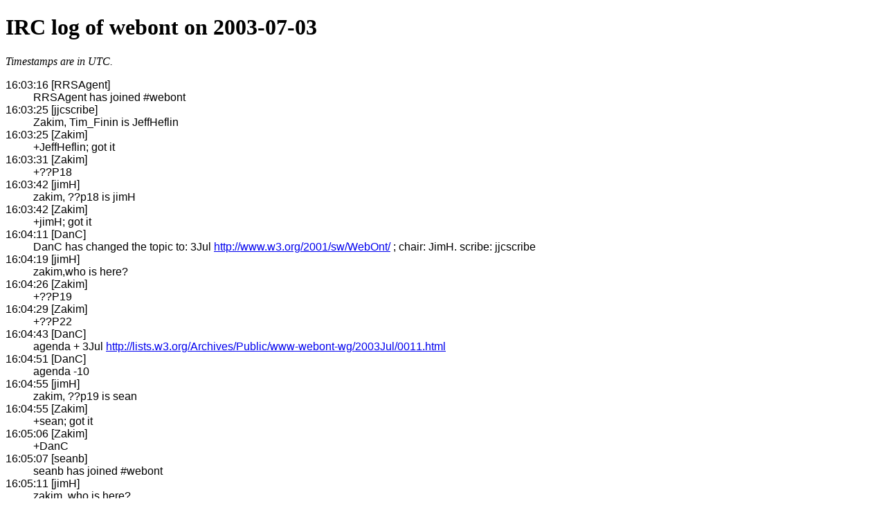

--- FILE ---
content_type: text/html; charset=iso-8859-1
request_url: https://www.w3.org/2003/07/03-webont-irc
body_size: 6785
content:
<?xml version="1.0" encoding="UTF-8"?>
<!DOCTYPE html PUBLIC "-//W3C//DTD XHTML 1.0 Transitional//EN"
    "http://www.w3.org/TR/xhtml1/DTD/xhtml1-transitional.dtd">
<html xmlns="http://www.w3.org/1999/xhtml">
<head>
 <title>IRC log of webont on 2003-07-03</title>
<meta name="generator" content="&#36;Id: logger,v 1.75.1.30 2002/09/24 13:55:25 swick Exp &#36;" />
 <style type="text/css">
  .IRC { font-family: sans-serif }
 </style>
</head>
<body>
<h1>IRC log of webont on 2003-07-03</h1>
<p><em>Timestamps are in UTC.</em></p>
<dl class="IRC">
<dt id="T16-03-16">16:03:16 [RRSAgent]</dt><dd>RRSAgent has joined #webont</dd>
<dt id="T16-03-25">16:03:25 [jjcscribe]</dt><dd>Zakim, Tim_Finin is JeffHeflin</dd>
<dt id="T16-03-25-1">16:03:25 [Zakim]</dt><dd>+JeffHeflin; got it</dd>
<dt id="T16-03-31">16:03:31 [Zakim]</dt><dd>+??P18</dd>
<dt id="T16-03-42">16:03:42 [jimH]</dt><dd>zakim, ??p18 is jimH</dd>
<dt id="T16-03-42-1">16:03:42 [Zakim]</dt><dd>+jimH; got it</dd>
<dt id="T16-04-11">16:04:11 [DanC]</dt><dd>DanC has changed the topic to: 3Jul <a href="https://www.w3.org/2001/sw/WebOnt/">http://www.w3.org/2001/sw/WebOnt/</a> ; chair: JimH. scribe: jjcscribe</dd>
<dt id="T16-04-19">16:04:19 [jimH]</dt><dd>zakim,who is here?</dd>
<dt id="T16-04-26">16:04:26 [Zakim]</dt><dd>+??P19</dd>
<dt id="T16-04-29">16:04:29 [Zakim]</dt><dd>+??P22</dd>
<dt id="T16-04-43">16:04:43 [DanC]</dt><dd>agenda + 3Jul <a href="http://lists.w3.org/Archives/Public/www-webont-wg/2003Jul/0011.html">http://lists.w3.org/Archives/Public/www-webont-wg/2003Jul/0011.html</a></dd>
<dt id="T16-04-51">16:04:51 [DanC]</dt><dd>agenda -10</dd>
<dt id="T16-04-55">16:04:55 [jimH]</dt><dd>zakim, ??p19 is sean</dd>
<dt id="T16-04-55-1">16:04:55 [Zakim]</dt><dd>+sean; got it</dd>
<dt id="T16-05-06">16:05:06 [Zakim]</dt><dd>+DanC</dd>
<dt id="T16-05-07">16:05:07 [seanb]</dt><dd>seanb has joined #webont</dd>
<dt id="T16-05-11">16:05:11 [jimH]</dt><dd>zakim, who is here?</dd>
<dt id="T16-05-11-1">16:05:11 [Zakim]</dt><dd>On the phone I see Sandro, Evan_Wallace, IanHorrocks, jjc, [EDS], JeffHeflin, jimH, sean, ??P22, DanC (muted)</dd>
<dt id="T16-05-14">16:05:14 [Zakim]</dt><dd>On IRC I see seanb, RRSAgent, DanC, jjcscribe, Zakim, sandro, jimH, logger</dd>
<dt id="T16-05-28">16:05:28 [Zakim]</dt><dd>+PFPS</dd>
<dt id="T16-05-35">16:05:35 [jimH]</dt><dd>zakim, [eds] is MikeS</dd>
<dt id="T16-05-35-1">16:05:35 [Zakim]</dt><dd>+MikeS; got it</dd>
<dt id="T16-05-57">16:05:57 [Zakim]</dt><dd>+??P25</dd>
<dt id="T16-06-05">16:06:05 [seanb]</dt><dd>not really...</dd>
<dt id="T16-06-19">16:06:19 [mdean]</dt><dd>mdean has joined #webont</dd>
<dt id="T16-06-31">16:06:31 [Zakim]</dt><dd>+Deb_Mcguinness</dd>
<dt id="T16-06-47">16:06:47 [GuusS]</dt><dd>GuusS has joined #webont</dd>
<dt id="T16-06-51">16:06:51 [Zakim]</dt><dd>+Mike_Dean</dd>
<dt id="T16-07-14">16:07:14 [Zakim]</dt><dd>+??P3</dd>
<dt id="T16-07-22">16:07:22 [GuusS]</dt><dd>zakim, ??p3 is Guus</dd>
<dt id="T16-07-23">16:07:23 [Zakim]</dt><dd>+Guus; got it</dd>
<dt id="T16-07-25">16:07:25 [DeborahMc]</dt><dd>DeborahMc has joined #webont</dd>
<dt id="T16-07-41">16:07:41 [jjcscribe]</dt><dd>Zakim, who's on the call?</dd>
<dt id="T16-07-41-1">16:07:41 [Zakim]</dt><dd>On the phone I see Sandro, Evan_Wallace, IanHorrocks, jjc, MikeS, JeffHeflin, jimH, sean, MasahiroHori, DanC, PFPS, CharlesW, Deb_Mcguinness, Mike_Dean, Guus</dd>
<dt id="T16-07-47">16:07:47 [DanC]</dt><dd>Zakim, take up agendum 1</dd>
<dt id="T16-07-47-1">16:07:47 [Zakim]</dt><dd>agendum 1. "admin" taken up [from jimH]</dd>
<dt id="T16-08-16">16:08:16 [Zakim]</dt><dd>-sean</dd>
<dt id="T16-08-30">16:08:30 [DanC]</dt><dd>I 2nd proposal to meet 10Jul</dd>
<dt id="T16-08-52">16:08:52 [Zakim]</dt><dd>Not knowing who is chairing or who scribed recently, I propose DanC</dd>
<dt id="T16-09-06">16:09:06 [DanC]</dt><dd>bad bot.</dd>
<dt id="T16-09-37">16:09:37 [jjcscribe]</dt><dd>Minutes of previous meeting, proposed, accepted.</dd>
<dt id="T16-09-42">16:09:42 [jjcscribe]</dt><dd>Zakim, who's talking?</dd>
<dt id="T16-09-52">16:09:52 [Zakim]</dt><dd>jjcscribe, listening for 10 seconds I heard sound from the following: Sandro (43%), MasahiroHori (14%)</dd>
<dt id="T16-10-06">16:10:06 [jjcscribe]</dt><dd>Agenda amendment dave beckett issue added</dd>
<dt id="T16-10-45">16:10:45 [jjcscribe]</dt><dd><a href="http://lists.w3.org/Archives/Public/www-webont-wg/2003Jun/0364.html">http://lists.w3.org/Archives/Public/www-webont-wg/2003Jun/0364.html</a></dd>
<dt id="T16-10-45-1">16:10:45 [jjcscribe]</dt><dd>http:://lists.w3.org/Archives/Public/www-webont-wg/2003Jun/0364.html</dd>
<dt id="T16-10-45-2">16:10:45 [jjcscribe]</dt><dd><a href="http://lists.w3.org/Archives/Public/www-webont-wg/2003Jun/0364.html">http://lists.w3.org/Archives/Public/www-webont-wg/2003Jun/0364.html</a></dd>
<dt id="T16-10-55">16:10:55 [jjcscribe]</dt><dd>Mike dean's action continued</dd>
<dt id="T16-11-16">16:11:16 [jjcscribe]</dt><dd>3. unspecified domain,range in App. C of OWL Language Reference 31 March</dd>
<dt id="T16-11-26">16:11:26 [jjcscribe]</dt><dd>Re: privacy in OWL</dd>
<dt id="T16-11-31">16:11:31 [Zakim]</dt><dd>+??P13</dd>
<dt id="T16-11-35">16:11:35 [Zakim]</dt><dd>-jimH</dd>
<dt id="T16-11-37">16:11:37 [jjcscribe]</dt><dd>ACTION: jimh conitnued</dd>
<dt id="T16-12-24">16:12:24 [jjcscribe]</dt><dd>21. daml:item - to be done later</dd>
<dt id="T16-12-32">16:12:32 [jjcscribe]</dt><dd>22. RDFCore Comments on OWL Reference</dd>
<dt id="T16-13-01">16:13:01 [Zakim]</dt><dd>+Jim_Hendler</dd>
<dt id="T16-13-03">16:13:03 [jjcscribe]</dt><dd>DanC: Frank's action continued til after 5.3 is closed </dd>
<dt id="T16-13-29">16:13:29 [jjcscribe]</dt><dd>21. daml:item</dd>
<dt id="T16-14-06">16:14:06 [jjcscribe]</dt><dd>ACTION: Jim Hendler. continued</dd>
<dt id="T16-14-13">16:14:13 [jjcscribe]</dt><dd>25. Comments on Owl REF document</dd>
<dt id="T16-14-42">16:14:42 [jjcscribe]</dt><dd>Charis agfree with continue franks action</dd>
<dt id="T16-14-52">16:14:52 [jjcscribe]</dt><dd>25. actionis done</dd>
<dt id="T16-15-06">16:15:06 [jjcscribe]</dt><dd>28. Non-global Keys - on telecon</dd>
<dt id="T16-15-18">16:15:18 [jjcscribe]</dt><dd>both actions are done</dd>
<dt id="T16-15-26">16:15:26 [jjcscribe]</dt><dd>32. Language Overview Document editorial comments</dd>
<dt id="T16-15-40">16:15:40 [jjcscribe]</dt><dd>both actions done (32)</dd>
<dt id="T16-15-45">16:15:45 [JosD]</dt><dd>JosD has joined #webont</dd>
<dt id="T16-15-53">16:15:53 [jjcscribe]</dt><dd>34. Could owl:sameAs reference non-OWL resources?</dd>
<dt id="T16-15-53-1">16:15:53 [jjcscribe]</dt><dd>34. Could owl:sameAs reference non-OWL resources?</dd>
<dt id="T16-16-03">16:16:03 [jjcscribe]</dt><dd>now closed - all actions done (34)</dd>
<dt id="T16-16-13">16:16:13 [jjcscribe]</dt><dd>38. QA Review of owl-semantics - on agenda</dd>
<dt id="T16-16-27">16:16:27 [Zakim]</dt><dd>+??P19</dd>
<dt id="T16-16-37">16:16:37 [jjcscribe]</dt><dd>38 action jeff done, jeremy continued</dd>
<dt id="T16-16-50">16:16:50 [DanC]</dt><dd>+JosD (on record)</dd>
<dt id="T16-16-51">16:16:51 [jjcscribe]</dt><dd>zakim, next agendum</dd>
<dt id="T16-16-51-1">16:16:51 [Zakim]</dt><dd>agendum 1. "admin" taken up [from jimH]</dd>
<dt id="T16-16-53">16:16:53 [jjcscribe]</dt><dd>zakim, next agendum</dd>
<dt id="T16-16-53-1">16:16:53 [Zakim]</dt><dd>agendum 1. "admin" taken up [from jimH]</dd>
<dt id="T16-16-55">16:16:55 [jjcscribe]</dt><dd>zakim, next agendum</dd>
<dt id="T16-16-55-1">16:16:55 [Zakim]</dt><dd>agendum 1. "admin" taken up [from jimH]</dd>
<dt id="T16-17-00">16:17:00 [jjcscribe]</dt><dd>zakim, close this agendum</dd>
<dt id="T16-17-00-1">16:17:00 [Zakim]</dt><dd>agendum 1 closed</dd>
<dt id="T16-17-01">16:17:01 [Zakim]</dt><dd>I see 8 items remaining on the agenda; the next one is</dd>
<dt id="T16-17-02">16:17:02 [Zakim]</dt><dd>2. Action review [from jimH]</dd>
<dt id="T16-17-02-1">16:17:02 [jjcscribe]</dt><dd>zakim, close this agendum</dd>
<dt id="T16-17-02-2">16:17:02 [Zakim]</dt><dd>I do not know what agendum had been taken up, jjcscribe</dd>
<dt id="T16-17-06">16:17:06 [jjcscribe]</dt><dd>zakim, close this agendum</dd>
<dt id="T16-17-06-1">16:17:06 [Zakim]</dt><dd>I do not know what agendum had been taken up, jjcscribe</dd>
<dt id="T16-17-08">16:17:08 [jjcscribe]</dt><dd>zakim, next agendum</dd>
<dt id="T16-17-08-1">16:17:08 [Zakim]</dt><dd>agendum 2. "Action review" taken up [from jimH]</dd>
<dt id="T16-17-10">16:17:10 [jjcscribe]</dt><dd>zakim, close this agendum</dd>
<dt id="T16-17-10-1">16:17:10 [Zakim]</dt><dd>agendum 2 closed</dd>
<dt id="T16-17-11">16:17:11 [Zakim]</dt><dd>I see 7 items remaining on the agenda; the next one is</dd>
<dt id="T16-17-12">16:17:12 [Zakim]</dt><dd>3. owl:sameAs [from jimH]</dd>
<dt id="T16-17-13">16:17:13 [jjcscribe]</dt><dd>zakim, next agendum</dd>
<dt id="T16-17-13-1">16:17:13 [Zakim]</dt><dd>agendum 3. "owl:sameAs" taken up [from jimH]</dd>
<dt id="T16-17-51">16:17:51 [jjcscribe]</dt><dd>Chairs propose that owl:sameAs is in OWL Lite.</dd>
<dt id="T16-19-19">16:19:19 [jjcscribe]</dt><dd>many editors say that they have made this change</dd>
<dt id="T16-19-42">16:19:42 [jjcscribe]</dt><dd>This is a clairiofication on the last weeks decision</dd>
<dt id="T16-20-20">16:20:20 [jjcscribe]</dt><dd>ACTION jjc make sure test has owl:sameAs in Lite and no owl:sameIndividualAs</dd>
<dt id="T16-20-25">16:20:25 [jjcscribe]</dt><dd>zakim, close this agendum</dd>
<dt id="T16-20-25-1">16:20:25 [Zakim]</dt><dd>agendum 3 closed</dd>
<dt id="T16-20-26">16:20:26 [Zakim]</dt><dd>I see 6 items remaining on the agenda; the next one is</dd>
<dt id="T16-20-27">16:20:27 [Zakim]</dt><dd>4. Compound keys [from jimH]</dd>
<dt id="T16-21-01">16:21:01 [jimH]</dt><dd><a href="http://www.morphon.com/xmleditor/index.shtml">http://www.morphon.com/xmleditor/index.shtml</a></dd>
<dt id="T16-21-09">16:21:09 [jjcscribe]</dt><dd><a href="http://lists.w3.org/Archives/Public/www-webont-wg/2003Jun/0366.html">http://lists.w3.org/Archives/Public/www-webont-wg/2003Jun/0366.html</a></dd>
<dt id="T16-21-25">16:21:25 [jjcscribe]</dt><dd>(jims cut and paste is spuroous)</dd>
<dt id="T16-21-33">16:21:33 [jjcscribe]</dt><dd>Jim talks from his message</dd>
<dt id="T16-21-43">16:21:43 [DanC]</dt><dd>keys paper msg: <a href="http://lists.w3.org/Archives/Public/www-webont-wg/2003Jun/0368.html">http://lists.w3.org/Archives/Public/www-webont-wg/2003Jun/0368.html</a></dd>
<dt id="T16-22-07">16:22:07 [JosD]</dt><dd>Jeremy, the message wrt owl:sameAs in Test is <a href="http://lists.w3.org/Archives/Public/www-webont-wg/2003Jun/0372.html">http://lists.w3.org/Archives/Public/www-webont-wg/2003Jun/0372.html</a></dd>
<dt id="T16-23-06">16:23:06 [jjcscribe]</dt><dd>Dan and Jim agree friendly amendment to cite Keys for free paper</dd>
<dt id="T16-23-22">16:23:22 [jjcscribe]</dt><dd>Agreed unanminously</dd>
<dt id="T16-23-32">16:23:32 [jjcscribe]</dt><dd>ACTION MikeS to add new compoundkey issue</dd>
<dt id="T16-23-53">16:23:53 [jjcscribe]</dt><dd>ACTION JimH To tell issue raiser about compound kets</dd>
<dt id="T16-24-19">16:24:19 [jjcscribe]</dt><dd>zakim, close this agendum</dd>
<dt id="T16-24-19-1">16:24:19 [Zakim]</dt><dd>I do not know what agendum had been taken up, jjcscribe</dd>
<dt id="T16-24-28">16:24:28 [Zakim]</dt><dd>-JosD</dd>
<dt id="T16-24-29">16:24:29 [jjcscribe]</dt><dd>zakim, next agendum</dd>
<dt id="T16-24-29-1">16:24:29 [Zakim]</dt><dd>agendum 4. "Compound keys" taken up [from jimH]</dd>
<dt id="T16-24-33">16:24:33 [jjcscribe]</dt><dd>zakim, close this agendum</dd>
<dt id="T16-24-33-1">16:24:33 [Zakim]</dt><dd>agendum 4 closed</dd>
<dt id="T16-24-34">16:24:34 [Zakim]</dt><dd>I see 5 items remaining on the agenda; the next one is</dd>
<dt id="T16-24-34-1">16:24:34 [jjcscribe]</dt><dd>zakim, next agendum</dd>
<dt id="T16-24-34-2">16:24:34 [Zakim]</dt><dd>5. response to QA [from jimH]</dd>
<dt id="T16-24-35">16:24:35 [Zakim]</dt><dd>agendum 5. "response to QA" taken up [from jimH]</dd>
<dt id="T16-25-18">16:25:18 [DanC]</dt><dd>Proposed QA Reply (version 2) Sandro Hawke (Wed, Jul 02 2003) <a href="http://lists.w3.org/Archives/Public/www-webont-wg/2003Jul/0018.html">http://lists.w3.org/Archives/Public/www-webont-wg/2003Jul/0018.html</a></dd>
<dt id="T16-25-20">16:25:20 [Zakim]</dt><dd>+??P2</dd>
<dt id="T16-25-24">16:25:24 [jjcscribe]</dt><dd>Sandro talks through his proposal</dd>
<dt id="T16-25-39">16:25:39 [JosD]</dt><dd>Zakim, ??P2 is JosD</dd>
<dt id="T16-25-39-1">16:25:39 [Zakim]</dt><dd>+JosD; got it</dd>
<dt id="T16-25-44">16:25:44 [jjcscribe]</dt><dd>Some of jeremy comments have been made personally so we have dropped them from this proposal</dd>
<dt id="T16-26-12">16:26:12 [DeborahMc]</dt><dd><a href="http://lists.w3.org/Archives/Public/www-webont-wg/2003Jun/0360.html">http://lists.w3.org/Archives/Public/www-webont-wg/2003Jun/0360.html</a> contains the keys for free reference i sent out during the telecon last week.  this is the same as ian resent later</dd>
<dt id="T16-26-54">16:26:54 [jjcscribe]</dt><dd>Propose approve sandro to send this message to QA</dd>
<dt id="T16-26-59">16:26:59 [jjcscribe]</dt><dd>carried unaminously</dd>
<dt id="T16-27-15">16:27:15 [jjcscribe]</dt><dd>zakim, next agendum</dd>
<dt id="T16-27-15-1">16:27:15 [Zakim]</dt><dd>agendum 5. "response to QA" taken up [from jimH]</dd>
<dt id="T16-27-20">16:27:20 [jjcscribe]</dt><dd>zakim, close this agendum</dd>
<dt id="T16-27-20-1">16:27:20 [Zakim]</dt><dd>agendum 5 closed</dd>
<dt id="T16-27-21">16:27:21 [Zakim]</dt><dd>I see 4 items remaining on the agenda; the next one is</dd>
<dt id="T16-27-22">16:27:22 [jjcscribe]</dt><dd>zakim, next agendum</dd>
<dt id="T16-27-22-1">16:27:22 [Zakim]</dt><dd>6. test document [from jimH]</dd>
<dt id="T16-27-23">16:27:23 [Zakim]</dt><dd>agendum 6. "test document" taken up [from jimH]</dd>
<dt id="T16-27-26">16:27:26 [DanC]</dt><dd>because sandro's msg says "the WG decided..."</dd>
<dt id="T16-28-47">16:28:47 [DanC]</dt><dd>ack danc</dd>
<dt id="T16-28-47-1">16:28:47 [Zakim]</dt><dd>DanC, you wanted to ask that MikeS include horrocks's references in the issues list and to noodle about test reviews</dd>
<dt id="T16-29-15">16:29:15 [jjcscribe]</dt><dd>Jeremy: we have no LC comments on test</dd>
<dt id="T16-29-30">16:29:30 [jjcscribe]</dt><dd>Jeremy: we will expect one comment from RDF Core, but it will be "it is OK"</dd>
<dt id="T16-30-50">16:30:50 [jjcscribe]</dt><dd>JimH at least seven or eight implementations have tried and succeeded to pass some of our tests</dd>
<dt id="T16-31-23">16:31:23 [jjcscribe]</dt><dd>DanC: LC no news is good news</dd>
<dt id="T16-32-29">16:32:29 [DanC]</dt><dd>Test approvals Jim Hendler (Thu, Jul 03 2003) <a href="http://lists.w3.org/Archives/Public/www-webont-wg/2003Jul/0042.html">http://lists.w3.org/Archives/Public/www-webont-wg/2003Jul/0042.html</a></dd>
<dt id="T16-32-51">16:32:51 [DanC]</dt><dd>9 tests there</dd>
<dt id="T16-32-58">16:32:58 [jjcscribe]</dt><dd>Proposed by hendler, approved unamionously</dd>
<dt id="T16-34-28">16:34:28 [DanC]</dt><dd>draft cr/pr request <a href="https://www.w3.org/2001/sw/WebOnt/rqim.html">http://www.w3.org/2001/sw/WebOnt/rqim.html</a></dd>
<dt id="T16-35-11">16:35:11 [seanb]</dt><dd>"the problem is that it's all in RDF..... :-))))"</dd>
<dt id="T16-36-15">16:36:15 [jjcscribe]</dt><dd>Jeremy: looking atthe QA test guidelines, we could have a format for reporting test results</dd>
<dt id="T16-36-25">16:36:25 [jjcscribe]</dt><dd>some discussion</dd>
<dt id="T16-36-42">16:36:42 [jjcscribe]</dt><dd>agreed that it would be good</dd>
<dt id="T16-36-51">16:36:51 [jjcscribe]</dt><dd>effort in this direction would be welcome</dd>
<dt id="T16-37-06">16:37:06 [sandro]</dt><dd>"it" being a webform for submitting test succes stories.</dd>
<dt id="T16-37-10">16:37:10 [jjcscribe]</dt><dd>look at EARL</dd>
<dt id="T16-37-26">16:37:26 [jjcscribe]</dt><dd>zakim, close this agendum</dd>
<dt id="T16-37-26-1">16:37:26 [Zakim]</dt><dd>agendum 6 closed</dd>
<dt id="T16-37-27">16:37:27 [Zakim]</dt><dd>I see 3 items remaining on the agenda; the next one is</dd>
<dt id="T16-37-28">16:37:28 [Zakim]</dt><dd>7. levels issue [from jimH]</dd>
<dt id="T16-37-50">16:37:50 [jjcscribe]</dt><dd>jim sent a proposal for If - Then</dd>
<dt id="T16-37-54">16:37:54 [DanC]</dt><dd># Proposal to Close issue 5.3, Semantic Layering Jim Hendler (Thu, Jul 03 2003)  # Proposal to Close issue 5.3, Semantic Layering Jim Hendler (Thu, Jul 03 2003) </dd>
<dt id="T16-38-02">16:38:02 [DanC]</dt><dd><a href="http://lists.w3.org/Archives/Public/www-webont-wg/2003Jul/0045.html">http://lists.w3.org/Archives/Public/www-webont-wg/2003Jul/0045.html</a></dd>
<dt id="T16-39-35">16:39:35 [jjcscribe]</dt><dd>jermey cannot support this today</dd>
<dt id="T16-39-45">16:39:45 [jjcscribe]</dt><dd>jjc: it might be the right solution</dd>
<dt id="T16-39-51">16:39:51 [jjcscribe]</dt><dd>jos: I feel like jeremy</dd>
<dt id="T16-40-57">16:40:57 [jjcscribe]</dt><dd>Dan reads proposal</dd>
<dt id="T16-41-36">16:41:36 [jjcscribe]</dt><dd>pfps is happy with JimH's proposal</dd>
<dt id="T16-42-13">16:42:13 [jjcscribe]</dt><dd>danc my colleagues are happy with JimH proposal</dd>
<dt id="T16-42-31">16:42:31 [jjcscribe]</dt><dd>s/happy/at peace with/</dd>
<dt id="T16-43-23">16:43:23 [Zakim]</dt><dd>-CharlesW</dd>
<dt id="T16-43-30">16:43:30 [Zakim]</dt><dd>+PatH</dd>
<dt id="T16-44-24">16:44:24 [jjcscribe]</dt><dd><a href="http://lists.w3.org/Archives/Public/www-webont-wg/2003Jul/0014.html">http://lists.w3.org/Archives/Public/www-webont-wg/2003Jul/0014.html</a></dd>
<dt id="T16-44-33">16:44:33 [jjcscribe]</dt><dd>non-mon example on a certain reading of S&amp;AS</dd>
<dt id="T16-46-53">16:46:53 [jjcscribe]</dt><dd>. For such OWL ontologies the direct model theory is authoritative and the RDFS-compatible model theory is secondary</dd>
<dt id="T16-47-03">16:47:03 [jjcscribe]</dt><dd>Jeremy quoting from S&amp;AS.</dd>
<dt id="T16-47-10">16:47:10 [jjcscribe]</dt><dd>JimH: it is not clear which semantics to use</dd>
<dt id="T16-47-16">16:47:16 [jjcscribe]</dt><dd>DanC: you get to choose</dd>
<dt id="T16-47-31">16:47:31 [DanC]</dt><dd>"... secondary"... eek!</dd>
<dt id="T16-47-50">16:47:50 [jjcscribe]</dt><dd><a href="https://www.w3.org/TR/owl-semantics/#1">http://www.w3.org/TR/owl-semantics/#1</a></dd>
<dt id="T16-48-09">16:48:09 [jjcscribe]</dt><dd>(quotation from)</dd>
<dt id="T16-48-25">16:48:25 [jjcscribe]</dt><dd>jimh: syntax is hard</dd>
<dt id="T16-48-59">16:48:59 [GuusS]</dt><dd>I'm interested in Pat's view on moving from iff to if</dd>
<dt id="T16-49-02">16:49:02 [jjcscribe]</dt><dd>q+</dd>
<dt id="T16-49-10">16:49:10 [DanC]</dt><dd>ack danc</dd>
<dt id="T16-49-10-1">16:49:10 [Zakim]</dt><dd>DanC, you wanted to respond to URIs being "one thing"</dd>
<dt id="T16-51-20">16:51:20 [jjcscribe]</dt><dd>Pat says its safe</dd>
<dt id="T16-51-25">16:51:25 [jjcscribe]</dt><dd>to move iff to if</dd>
<dt id="T16-51-48">16:51:48 [jjcscribe]</dt><dd>Pat: its not really a solution, but it side steps the problem</dd>
<dt id="T16-52-13">16:52:13 [jjcscribe]</dt><dd>JimH the two technical points are unclear</dd>
<dt id="T16-52-27">16:52:27 [jjcscribe]</dt><dd>DanC: 1) correspondence theorme 2) OWL Full semantics</dd>
<dt id="T16-55-05">16:55:05 [jjcscribe]</dt><dd>jjc: how bad would it be to make owl:Thing infinite</dd>
<dt id="T16-55-08">16:55:08 [DanC]</dt><dd>Peter acknowledged that "... authoritative ... secondary ..." could be read in unfortunate ways</dd>
<dt id="T16-55-11">16:55:11 [jjcscribe]</dt><dd>ian: it would be bad</dd>
<dt id="T16-56-32">16:56:32 [jjcscribe]</dt><dd>Ian and Pat had already had this problem with common logic</dd>
<dt id="T16-56-44">16:56:44 [jjcscribe]</dt><dd>ack</dd>
<dt id="T16-56-49">16:56:49 [jjcscribe]</dt><dd>ack jjcscribe</dd>
<dt id="T16-57-13">16:57:13 [jjcscribe]</dt><dd>jjc: OWL Full is infinite because of the lists, Path: yes</dd>
<dt id="T16-57-27">16:57:27 [DanC]</dt><dd>lists... and literals too</dd>
<dt id="T16-58-16">16:58:16 [jjcscribe]</dt><dd>oh yes</dd>
<dt id="T16-58-53">16:58:53 [jjcscribe]</dt><dd>jos: speaks in favour of dropping the owl;full conditions</dd>
<dt id="T16-59-49">16:59:49 [GuusS]</dt><dd>q+</dd>
<dt id="T17-00-03">17:00:03 [jjcscribe]</dt><dd>peter: jos is asking for a big change</dd>
<dt id="T17-00-52">17:00:52 [jjcscribe]</dt><dd>ian: add statement like "we believe this could be strengthened to iff for infinite domains"</dd>
<dt id="T17-02-50">17:02:50 [jjcscribe]</dt><dd>jjc: ian's statement is false</dd>
<dt id="T17-03-09">17:03:09 [jjcscribe]</dt><dd>consider annotations</dd>
<dt id="T17-03-21">17:03:21 [DanC]</dt><dd>ack danc</dd>
<dt id="T17-03-21-1">17:03:21 [Zakim]</dt><dd>DanC, you wanted to ask that "Think is empty" go into the test suite as a DL inconsistency test</dd>
<dt id="T17-03-52">17:03:52 [DanC]</dt><dd>ack guus</dd>
<dt id="T17-03-55">17:03:55 [jjcscribe]</dt><dd>ACTION jjc Add owl:Thing = owl:Nothing test</dd>
<dt id="T17-05-25">17:05:25 [jjcscribe]</dt><dd>jjc: impact on test is substantial</dd>
<dt id="T17-06-34">17:06:34 [DanC]</dt><dd>a short 2nd last call for test isn't very interesting to me; might as well start CR</dd>
<dt id="T17-07-14">17:07:14 [jimH]</dt><dd>+1 w/DanC</dd>
<dt id="T17-08-39">17:08:39 [jjcscribe]</dt><dd>+2 w/DanC</dd>
<dt id="T17-09-24">17:09:24 [jjcscribe]</dt><dd>jimh can we give this a week&gt;</dd>
<dt id="T17-09-31">17:09:31 [jjcscribe]</dt><dd>jjc I am on holiday next week</dd>
<dt id="T17-09-46">17:09:46 [jjcscribe]</dt><dd>path there won't be a magic fix in a week</dd>
<dt id="T17-10-55">17:10:55 [DanC]</dt><dd>noting that straw-polls are inexact, please proceed</dd>
<dt id="T17-11-07">17:11:07 [jjcscribe]</dt><dd>straw poll on jims proposal</dd>
<dt id="T17-11-23">17:11:23 [jjcscribe]</dt><dd>about 11 inf avour</dd>
<dt id="T17-11-44">17:11:44 [DanC]</dt><dd>for a straw poll, you can ask "who would prefer not to"</dd>
<dt id="T17-12-04">17:12:04 [jjcscribe]</dt><dd>who cannot live with it 0</dd>
<dt id="T17-12-37">17:12:37 [jjcscribe]</dt><dd>Jim proposes as in msg 0045</dd>
<dt id="T17-13-43">17:13:43 [jjcscribe]</dt><dd>abstain: DeRoo, Carroll, Wallace,</dd>
<dt id="T17-13-49">17:13:49 [jjcscribe]</dt><dd>motion carried</dd>
<dt id="T17-14-02">17:14:02 [jjcscribe]</dt><dd>ACTION MikeSmith change closing text</dd>
<dt id="T17-15-01">17:15:01 [jjcscribe]</dt><dd>ACTION PFPS editotial change on secondarry issuette</dd>
<dt id="T17-15-11">17:15:11 [jjcscribe]</dt><dd>ACTION JJC update test document</dd>
<dt id="T17-16-38">17:16:38 [DanC]</dt><dd>...</dd>
<dt id="T17-16-51">17:16:51 [DanC]</dt><dd>who took the action for Reference?</dd>
<dt id="T17-17-01">17:17:01 [DanC]</dt><dd>ACTION Guus: update reference per 0045</dd>
<dt id="T17-17-09">17:17:09 [DanC]</dt><dd>Zakim, close this agendum</dd>
<dt id="T17-17-09-1">17:17:09 [Zakim]</dt><dd>I do not know what agendum had been taken up, DanC</dd>
<dt id="T17-17-15">17:17:15 [jjc]</dt><dd>jjc has joined #webont</dd>
<dt id="T17-17-15-1">17:17:15 [DanC]</dt><dd>Zakim, close agendum 5</dd>
<dt id="T17-17-15-2">17:17:15 [Zakim]</dt><dd>agendum 5 closed</dd>
<dt id="T17-17-15-3">17:17:15 [Zakim]</dt><dd>I see 3 items remaining on the agenda; the next one is</dd>
<dt id="T17-17-16">17:17:16 [Zakim]</dt><dd>7. levels issue [from jimH]</dd>
<dt id="T17-17-19">17:17:19 [DanC]</dt><dd>Zakim, close agendum 7</dd>
<dt id="T17-17-19-1">17:17:19 [Zakim]</dt><dd>agendum 7 closed</dd>
<dt id="T17-17-20">17:17:20 [Zakim]</dt><dd>I see 2 items remaining on the agenda; the next one is</dd>
<dt id="T17-17-20-1">17:17:20 [jjc]</dt><dd>I am back</dd>
<dt id="T17-17-21">17:17:21 [Zakim]</dt><dd>8. schedule/strawpoll on CR/pR [from jimH]</dd>
<dt id="T17-17-25">17:17:25 [DanC]</dt><dd>Zakim, next agendum</dd>
<dt id="T17-17-25-1">17:17:25 [Zakim]</dt><dd>agendum 8. "schedule/strawpoll on CR/pR" taken up [from jimH]</dd>
<dt id="T17-18-47">17:18:47 [jjcscribe2]</dt><dd>jim introduces the online poll</dd>
<dt id="T17-18-50">17:18:50 [jjcscribe2]</dt><dd>the options</dd>
<dt id="T17-19-29">17:19:29 [DanC]</dt><dd>oops; perhaps I should have put RDF Core's changes to subClassOf on today's agenda</dd>
<dt id="T17-21-49">17:21:49 [jjcscribe2]</dt><dd>jjc: have the chairs seen more implementations than the group?</dd>
<dt id="T17-22-10">17:22:10 [jjcscribe2]</dt><dd>jimh: anything that would go in our PR request has been seen on the group.</dd>
<dt id="T17-22-23">17:22:23 [jjcscribe2]</dt><dd>danc: please do this.</dd>
<dt id="T17-26-08">17:26:08 [jjcscribe2]</dt><dd>danc talks about rdfs:subClassOf to intensional seamntics</dd>
<dt id="T17-26-34">17:26:34 [jjcscribe2]</dt><dd>pfps: danc should sent e-mail</dd>
<dt id="T17-26-38">17:26:38 [DanC]</dt><dd>ACTION DanC: send notice of RDF Core change to subClassOf</dd>
<dt id="T17-27-15">17:27:15 [jjcscribe2]</dt><dd>dave beckett response</dd>
<dt id="T17-27-38">17:27:38 [jjcscribe2]</dt><dd>jeff's student has looked at sean's document</dd>
<dt id="T17-27-52">17:27:52 [jjcscribe2]</dt><dd>sean's docuemnt is a good start</dd>
<dt id="T17-28-07">17:28:07 [DanC]</dt><dd>(is jeff claiming victory on his action?)</dd>
<dt id="T17-29-06">17:29:06 [jjcscribe2]</dt><dd>jeff reckons a week or twos work</dd>
<dt id="T17-29-17">17:29:17 [jjcscribe2]</dt><dd>danc a table would make it look like a specification</dd>
<dt id="T17-29-37">17:29:37 [jjcscribe2]</dt><dd>and would hence be deceptive</dd>
<dt id="T17-30-04">17:30:04 [jjcscribe2]</dt><dd>danc this will get implemented</dd>
<dt id="T17-30-46">17:30:46 [jjcscribe2]</dt><dd>jjc scepticism about the duration of the work</dd>
<dt id="T17-31-08">17:31:08 [Zakim]</dt><dd>-PFPS</dd>
<dt id="T17-31-10">17:31:10 [jjcscribe2]</dt><dd> out of time - no official resolutions onwards</dd>
<dt id="T17-32-17">17:32:17 [jjcscribe2]</dt><dd>JimH/Guus suggests moving to one telecon every two weeks</dd>
<dt id="T17-34-04">17:34:04 [jjcscribe2]</dt><dd>danc not cost effective</dd>
<dt id="T17-35-07">17:35:07 [jjcscribe2]</dt><dd>danc: unless it is normative daveb will be unhappy</dd>
<dt id="T17-35-49">17:35:49 [jjcscribe2]</dt><dd>jeffh: I think he said he could live with an informative reverse mapping</dd>
<dt id="T17-38-22">17:38:22 [jjcscribe2]</dt><dd>jimh suggest writing up a justification</dd>
<dt id="T17-38-37">17:38:37 [Zakim]</dt><dd>-Evan_Wallace</dd>
<dt id="T17-39-59">17:39:59 [jjcscribe2]</dt><dd>meeting adjourned</dd>
<dt id="T17-40-04">17:40:04 [jjcscribe2]</dt><dd>B1,B2 on 24th</dd>
<dt id="T17-40-06">17:40:06 [Zakim]</dt><dd>-MasahiroHori</dd>
<dt id="T17-40-09">17:40:09 [Zakim]</dt><dd>-Jim_Hendler</dd>
<dt id="T17-40-11">17:40:11 [Zakim]</dt><dd>-MikeS</dd>
<dt id="T17-40-13">17:40:13 [Zakim]</dt><dd>-jjc</dd>
<dt id="T17-40-14">17:40:14 [seanb]</dt><dd>seanb has left #webont</dd>
<dt id="T17-40-20">17:40:20 [Zakim]</dt><dd>-JeffHeflin</dd>
<dt id="T17-40-21">17:40:21 [Zakim]</dt><dd>-JosD</dd>
<dt id="T17-40-25">17:40:25 [Zakim]</dt><dd>-IanHorrocks</dd>
<dt id="T17-40-26">17:40:26 [Zakim]</dt><dd>-Mike_Dean</dd>
<dt id="T17-40-31">17:40:31 [Zakim]</dt><dd>-Hori</dd>
<dt id="T17-40-43">17:40:43 [Zakim]</dt><dd>-Deb_Mcguinness</dd>
<dt id="T17-41-04">17:41:04 [Zakim]</dt><dd>-DanC</dd>
<dt id="T17-41-05">17:41:05 [Zakim]</dt><dd>-PatH</dd>
<dt id="T17-41-12">17:41:12 [Zakim]</dt><dd>-Guus</dd>
<dt id="T17-41-14">17:41:14 [Zakim]</dt><dd>-Sandro</dd>
<dt id="T17-41-15">17:41:15 [Zakim]</dt><dd>SW_WebOnt()12:00PM has ended</dd>
<dt id="T17-41-42">17:41:42 [jimH]</dt><dd>thanks for chairing Jeremy - DanC, can you be sure to ACL the irc</dd>
<dt id="T17-47-01">17:47:01 [DanC]</dt><dd>ok...</dd>
<dt id="T17-47-05">17:47:05 [DanC]</dt><dd>RRSAgent, pointer?</dd>
<dt id="T17-47-05-1">17:47:05 [RRSAgent]</dt><dd>See <a href="https://www.w3.org/2003/07/03-webont-irc#T17-47-05">http://www.w3.org/2003/07/03-webont-irc#T17-47-05</a></dd>
<dt id="T17-47-31">17:47:31 [jjcscribe2]</dt><dd>I wasn't chairing!!</dd>
<dt id="T17-47-33">17:47:33 [DanC]</dt><dd>03-webont-irc.html    (from ACLs DB) </dd>
<dt id="T17-47-33-1">17:47:33 [DanC]</dt><dd>world access.</dd>
<dt id="T17-47-33-2">17:47:33 [DanC]</dt><dd>03-webont-irc.rdf (from ACLs DB) </dd>
<dt id="T17-47-33-3">17:47:33 [DanC]</dt><dd>world access.</dd>
<dt id="T17-47-33-4">17:47:33 [DanC]</dt><dd>03-webont-irc.txt (from ACLs DB) </dd>
<dt id="T17-47-34">17:47:34 [DanC]</dt><dd>world access.</dd>
<dt id="T17-47-47">17:47:47 [jjcscribe2]</dt><dd>yes that's good</dd>
<dt id="T20-00-14">20:00:14 [Zakim]</dt><dd>Zakim has left #webont</dd>
<dt id="T22-53-24">22:53:24 [DanC_ssh1]</dt><dd>DanC_ssh1 has left #webont</dd>
</dl>
</body>
</html>
